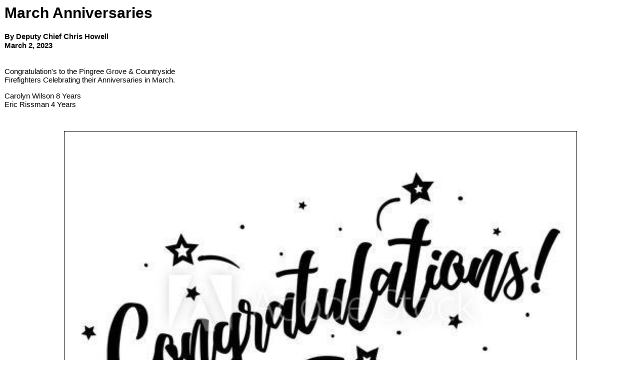

--- FILE ---
content_type: text/html;charset=UTF-8
request_url: https://www.pgfpd.com/apps/public/news/newsView.cfm?News_ID=529&Print=1
body_size: 4187
content:

	
<!DOCTYPE html>
<html>
<head>
<title>Pingree Grove & Countryside Fire Protection District</title>
<meta name="viewport" content="width=device-width initial-scale=1.0 user-scalable=yes" />
<link rel="STYLESHEET" type="text/css" href="https://www.pgfpd.com/apps/layouts/printStyle.css">

</HEAD>

<body style="background-color: #FFFFFF;">



<script language="javascript">
function PopupCenter(url, title, w, h) {
    // Fixes dual-screen position                         Most browsers      Firefox
    var dualScreenLeft = window.screenLeft != undefined ? window.screenLeft : screen.left;
    var dualScreenTop = window.screenTop != undefined ? window.screenTop : screen.top;

    var width = window.innerWidth ? window.innerWidth : document.documentElement.clientWidth ? document.documentElement.clientWidth : screen.width;
    var height = window.innerHeight ? window.innerHeight : document.documentElement.clientHeight ? document.documentElement.clientHeight : screen.height;

    var left = ((width / 2) - (w / 2)) + dualScreenLeft;
    var top = ((height / 2) - (h / 2)) + dualScreenTop;
    var newWindow = window.open(url, title, 'scrollbars=yes, width=' + w + ', height=' + h + ', top=' + top + ', left=' + left);

    // Puts focus on the newWindow
    if (window.focus) {
        newWindow.focus();
    }
}
</script>



<style type="text/css">
.newsBar {
	font-family:Calibri, Tahoma, Arial;
	font-size:100%;
} 
.addthis_toolbox {
float:right;
width:60px;
}
	

</style>
	
<link rel="stylesheet" type="text/css" href="/apps/scripts/magnific-popup/dist/magnific-popup.css">

<table width="100%" border="0" cellpadding="0" cellspacing="1" align="center">

  <tr>
    <td colspan="2" align="left" class="Heading">March Anniversaries</td>
  </tr>
  
</table>




<!-- Magnific Popup core JS file -->
<script src="/apps/scripts/magnific-popup/dist/jquery.magnific-popup.js"></script> 



<table width="100%" border="0" cellpadding="0" cellspacing="1" align="center">


	<tr><td colspan="2">&nbsp;</td></tr>

  <tr>
    <td colspan="2" class="Bold">By Deputy Chief Chris Howell</td>
  </tr>

    
  <tr>
    <td colspan="2" class="Bold">March 2, 2023</td>
  </tr>
  

	<tr><td colspan="2">&nbsp;</td></tr>
  
  
  <tr>
    <td colspan="2" class="Regular"> <p>Congratulation's to the Pingree Grove & Countryside <br>Firefighters Celebrating their Anniversaries in March.</p><p>Carolyn Wilson 8 Years<br>Eric Rissman 4 Years</p></td>
  </tr>


	<tr><td colspan="2">&nbsp;</td></tr>

    
</table>



<div class="zoom-gallery">
	
	<table border="0" cellpadding="0" cellspacing="0" align="center" >
    
	
		<TR>
	
	
		<TD align="center" valign="top" width="50%">
        	<table border="0" cellpadding="10" cellspacing="0" align="center" width="100%">
            	<tr>
                	<td align="center" class="Regular">
					<a href="https://www.pgfpd.com/files/news/529/congrats-006.jpg" title="">
       				<img src="https://www.pgfpd.com/files/news/529/congrats-006.jpg" style="max-width: 100%; width: 100%;" border="1" alt="No Caption"></a>

					
				    
					</td>
				</tr>
            </table>
		</TD>
	
    
	
		</TR>
		<TR><TD colspan="2">&nbsp;</TD></TR>
	
    

    
	</table>
	
</div>	


<script type="text/javascript">
$(document).ready(function() {
	$('.zoom-gallery').magnificPopup({
		delegate: 'a',
		type: 'image',
		closeOnContentClick: false,
		closeBtnInside: false,
		mainClass: 'mfp-with-zoom mfp-img-mobile',
		image: {
			verticalFit: true,
			titleSrc: function(item) {
				return item.el.attr('title');
			}
		},
		gallery: {
			enabled: true,
			preload: [0,2], // read about this option in next Lazy-loading section
			navigateByImgClick: true,
			arrowMarkup: '<button title="%title%" type="button" class="mfp-arrow mfp-arrow-%dir%"></button>', // markup of an arrow button
			tPrev: 'Previous (Left arrow key)', // title for left button
			tNext: 'Next (Right arrow key)', // title for right button
			tCounter: '<span class="mfp-counter">%curr% of %total%</span>' // markup of counter
		},
		zoom: {
			enabled: true,
			duration: 300, // don't foget to change the duration also in CSS
			opener: function(element) {
				return element.find('img');
			}
		}
		
	});
});
</script>

<BR />



<BR />


</BODY>
</HTML>